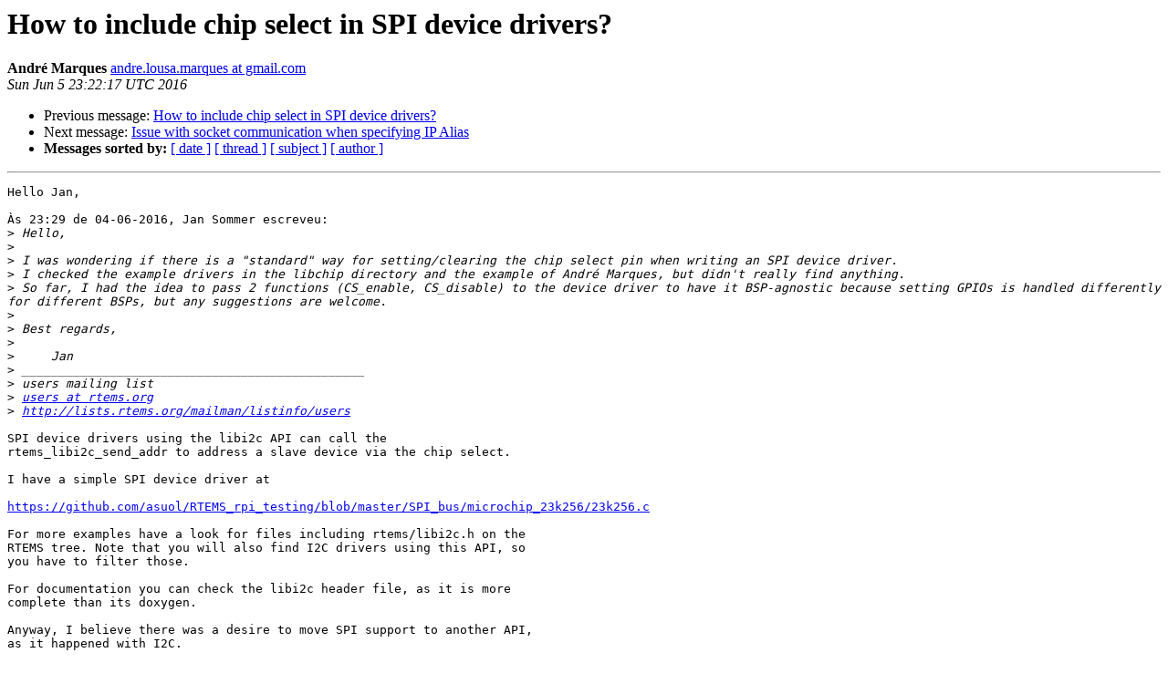

--- FILE ---
content_type: text/html
request_url: https://lists.rtems.org/pipermail/users/2016-June/063872.html
body_size: 4945
content:
<!DOCTYPE HTML PUBLIC "-//W3C//DTD HTML 4.01 Transitional//EN">
<HTML>
 <head><script>  var _paq = window._paq = window._paq || [];_paq.push(['trackPageView']);  _paq.push(['enableLinkTracking']);  (function() {    var u='https://eye.rtems.org/eye/';    _paq.push(['setTrackerUrl', u+'matomo.php']);    _paq.push(['setSiteId', '12']);    var d=document, g=d.createElement('script'), s=d.getElementsByTagName('script')[0];    g.async=true; g.src=u+'matomo.js'; s.parentNode.insertBefore(g,s);  })();</script>
   <TITLE> How to include chip select in SPI device drivers?
   </TITLE>
   <LINK REL="Index" HREF="index.html" >
   <LINK REL="made" HREF="mailto:users%40rtems.org?Subject=Re%3A%20How%20to%20include%20chip%20select%20in%20SPI%20device%20drivers%3F&In-Reply-To=%3C5754B429.7020901%40gmail.com%3E">
   <META NAME="robots" CONTENT="index,nofollow">
   <style type="text/css">
       pre {
           white-space: pre-wrap;       /* css-2.1, curent FF, Opera, Safari */
           }
   </style>
   <META http-equiv="Content-Type" content="text/html; charset=us-ascii">
   <LINK REL="Previous"  HREF="030289.html">
   <LINK REL="Next"  HREF="030291.html">
<!-- Global site tag (gtag.js) - Google Analytics -->
<script async src="https://www.googletagmanager.com/gtag/js?id=UA-148803305-5"></script>
<script>
  window.dataLayer = window.dataLayer || [];
  function gtag(){dataLayer.push(arguments);}
  gtag('js', new Date());

  gtag('config', 'UA-148803305-5');
</script>
 </HEAD>
 <BODY BGCOLOR="#ffffff">
   <H1>How to include chip select in SPI device drivers?</H1>
    <B>Andr&#233; Marques</B> 
    <A HREF="mailto:users%40rtems.org?Subject=Re%3A%20How%20to%20include%20chip%20select%20in%20SPI%20device%20drivers%3F&In-Reply-To=%3C5754B429.7020901%40gmail.com%3E"
       TITLE="How to include chip select in SPI device drivers?">andre.lousa.marques at gmail.com
       </A><BR>
    <I>Sun Jun  5 23:22:17 UTC 2016</I>
    <P><UL>
        <LI>Previous message: <A HREF="030289.html">How to include chip select in SPI device drivers?
</A></li>
        <LI>Next message: <A HREF="030291.html">Issue with socket communication when specifying IP Alias
</A></li>
         <LI> <B>Messages sorted by:</B> 
              <a href="date.html#63872">[ date ]</a>
              <a href="thread.html#63872">[ thread ]</a>
              <a href="subject.html#63872">[ subject ]</a>
              <a href="author.html#63872">[ author ]</a>
         </LI>
       </UL>
    <HR>  
<!--beginarticle-->
<PRE>Hello Jan,

&#192;s 23:29 de 04-06-2016, Jan Sommer escreveu:
&gt;<i> Hello,
</I>&gt;<i>
</I>&gt;<i> I was wondering if there is a &quot;standard&quot; way for setting/clearing the chip select pin when writing an SPI device driver.
</I>&gt;<i> I checked the example drivers in the libchip directory and the example of Andr&#233; Marques, but didn't really find anything.
</I>&gt;<i> So far, I had the idea to pass 2 functions (CS_enable, CS_disable) to the device driver to have it BSP-agnostic because setting GPIOs is handled differently for different BSPs, but any suggestions are welcome.
</I>&gt;<i>
</I>&gt;<i> Best regards,
</I>&gt;<i>
</I>&gt;<i>     Jan
</I>&gt;<i> _______________________________________________
</I>&gt;<i> users mailing list
</I>&gt;<i> <A HREF="http://lists.rtems.org/mailman/listinfo/users">users at rtems.org</A>
</I>&gt;<i> <A HREF="http://lists.rtems.org/mailman/listinfo/users">http://lists.rtems.org/mailman/listinfo/users</A>
</I>
SPI device drivers using the libi2c API can call the 
rtems_libi2c_send_addr to address a slave device via the chip select.

I have a simple SPI device driver at

<A HREF="https://github.com/asuol/RTEMS_rpi_testing/blob/master/SPI_bus/microchip_23k256/23k256.c">https://github.com/asuol/RTEMS_rpi_testing/blob/master/SPI_bus/microchip_23k256/23k256.c</A>

For more examples have a look for files including rtems/libi2c.h on the 
RTEMS tree. Note that you will also find I2C drivers using this API, so 
you have to filter those.

For documentation you can check the libi2c header file, as it is more 
complete than its doxygen.

Anyway, I believe there was a desire to move SPI support to another API, 
as it happened with I2C.

--Andr&#233; Marques






</PRE>

<!--endarticle-->
    <HR>
    <P><UL>
        <!--threads-->
	<LI>Previous message: <A HREF="030289.html">How to include chip select in SPI device drivers?
</A></li>
	<LI>Next message: <A HREF="030291.html">Issue with socket communication when specifying IP Alias
</A></li>
         <LI> <B>Messages sorted by:</B> 
              <a href="date.html#63872">[ date ]</a>
              <a href="thread.html#63872">[ thread ]</a>
              <a href="subject.html#63872">[ subject ]</a>
              <a href="author.html#63872">[ author ]</a>
         </LI>
       </UL>

<hr>
<a href="http://lists.rtems.org/mailman/listinfo/users">More information about the users
mailing list</a><br>
</body></html>
